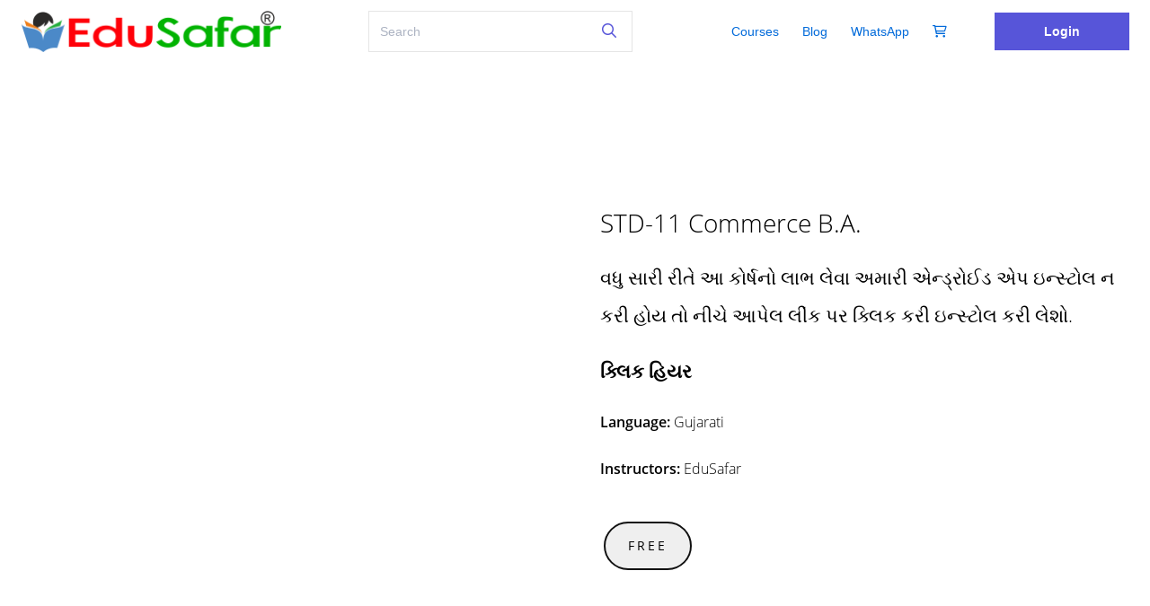

--- FILE ---
content_type: text/css
request_url: https://learn.edusafar.com/resources/pagebuilder2/assets/minimalist-blocks/content.css
body_size: 6275
content:
/*
    content.css
    - A simple css for basic formatting
    - Used to format the built-in snippets (content blocks) in ContentBuilder.js
    - You can adjust or customize this css according to your site design
    - Can be combined with popular css frameworks    
*/
@import url('//fonts.googleapis.com/css?family=Open+Sans:300,400,600,800'); /* default font */
@import url("../ionicons/css/ionicons.min.css"); /* Icon support */


/**********************************
    Adjustment for css frameworks
***********************************/


  /* Icon support */
  /**********************************
    Adjustment for css frameworks
***********************************/
  /* For UIKit */
  /* For Material Design Lite */
  /* Images' default margin */
  /**********************************
    Default Typography
***********************************/
  /**********************************
    Basic Elements
***********************************/
  /*ol, ul {line-height: inherit; font-weight: inherit;}
ul {
    list-style: initial;
    padding-left: 20px;
}
ul li {
    list-style: initial;
}
ol {padding-left: 20px;}
*/
  /**********************************
    Simple Grid 
    (if css framework not used)
***********************************/
  /**********************************
    Useful Classes
***********************************/
  /* If text wrapped with span-style during editing, don't apply the fix here (See line59) */
  /**********************************
    Title Styles
***********************************/
  /* Style 1 */
  /* Style 2 */
  /* Style 3 */
  /* Style 4 */
  /* Style 5 */
  /* Extra Title Styles */
  /**********************************
    Into Styles
***********************************/
  /**********************************
    Buttons Styles
***********************************/
  /* prevent overide */
  /* ghost1 default */
  /* ghost1 light-text */
  /* ghost1 dark-text */
  /* ghost2 default */
  /* ghost2 light-text */
  /* ghost2 dark-text */
  /* backward compatible */
/* } */
@font-face {
  font-family: 'Open Sans';
  font-style: normal;
  font-weight: 300;
  src: local('Open Sans Light'), local('OpenSans-Light'), url(https://fonts.gstatic.com/s/opensans/v17/mem5YaGs126MiZpBA-UN_r8OUuhs.ttf) format('truetype');
}
@font-face {
  font-family: 'Open Sans';
  font-style: normal;
  font-weight: 400;
  src: local('Open Sans Regular'), local('OpenSans-Regular'), url(https://fonts.gstatic.com/s/opensans/v17/mem8YaGs126MiZpBA-UFVZ0e.ttf) format('truetype');
}
@font-face {
  font-family: 'Open Sans';
  font-style: normal;
  font-weight: 600;
  src: local('Open Sans SemiBold'), local('OpenSans-SemiBold'), url(https://fonts.gstatic.com/s/opensans/v17/mem5YaGs126MiZpBA-UNirkOUuhs.ttf) format('truetype');
}
@font-face {
  font-family: 'Open Sans';
  font-style: normal;
  font-weight: 800;
  src: local('Open Sans ExtraBold'), local('OpenSans-ExtraBold'), url(https://fonts.gstatic.com/s/opensans/v17/mem5YaGs126MiZpBA-UN8rsOUuhs.ttf) format('truetype');
}
.is-wrapper .mdl-cell {
  margin-top: 0px;
  margin-bottom: 0px;
}
.is-wrapper .container img {
  margin: 1.4rem 0 1rem;
}
.is-wrapper {
	color: #000;
  margin: 0;
  font-family: "Open Sans", sans-serif;
  font-size: 100%;
  line-height: 2;
  font-weight: 300;
}
.is-wrapper p,
.is-wrapper td,
.is-wrapper li,
.is-wrapper label {
  font-size: 1.07rem;
  line-height: 2;
  font-weight: 300;
}
.is-wrapper h1,
.is-wrapper h2,
.is-wrapper h3,
.is-wrapper h4,
.is-wrapper h5,
.is-wrapper h6 {
  font-family: "Open Sans", sans-serif;
  font-weight: 300;
  letter-spacing: 0px;
  line-height: 1.4;
}
.is-wrapper h1 {
  font-size: 2.36rem;
  margin: 0.4rem 0;
}
.is-wrapper h2 {
  font-size: 2rem;
  margin: 0.6rem 0;
}
.is-wrapper h3 {
  font-size: 1.73rem;
  margin: 0.7rem 0;
}
.is-wrapper h4 {
  font-size: 1.6rem;
  margin: 0.8rem 0;
}
.is-wrapper h5 {
  font-size: 1.48rem;
  margin: 0.8rem 0;
}
.is-wrapper h6 {
  font-size: 1.3rem;
  margin: 0.8rem 0;
}
.is-wrapper p {
  margin: 1rem 0;
}
.is-wrapper .display {
  margin-bottom: 0.5rem;
}
.is-wrapper .display h1 {
  font-weight: 800;
  font-size: 3rem;
  line-height: 1.4;
  text-transform: uppercase;
}
.is-wrapper .display p {
  font-size: 1.3rem;
  font-style: italic;
}
@media all and (max-width: 1024px) {
  .is-wrapper h1 {
    font-size: 2rem;
  }
  .is-wrapper h2 {
    font-size: 1.73rem;
  }
  .is-wrapper h3 {
    font-size: 1.6rem;
  }
  .is-wrapper h4 {
    font-size: 1.48rem;
  }
  .is-wrapper h5 {
    font-size: 1.3rem;
    font-weight: bold;
  }
  .is-wrapper h6 {
    font-size: 1rem;
    font-weight: bold;
  }
  .is-wrapper .display h1 {
    font-size: 2.2rem;
  }
  .is-wrapper .display p {
    font-size: 1.1rem;
  }
}
.is-wrapper a,
.is-wrapper a:hover,
.is-wrapper a:active,
.is-wrapper a:visited,
.is-wrapper a:focus {
  color: #009E91;
}
.is-wrapper hr {
  background: none;
  background-color: transparent;
  border: none;
  border-top: rgba(0, 0, 0, 0.18) 1px solid;
  margin: 30px 0 25px;
  padding: 5px;
}
.is-wrapper img {
  max-width: 100%;
}
.is-wrapper figure {
  margin: 0;
}
.is-wrapper table td {
  padding: 12px;
}
.is-wrapper pre {
  font-family: courier;
  font-size: 1rem;
  white-space: pre-wrap;
  line-height: 1.4;
  padding: 15px;
  background: rgba(0, 0, 0, 0.03);
}
.is-wrapper blockquote {
  margin: 16px 40px;
}
.is-wrapper b,
.is-wrapper strong {
  font-weight: 600;
}
.is-wrapper sup {
  vertical-align: super;
}
.is-wrapper sub {
  vertical-align: sub;
}
.is-wrapper .container {
  margin: initial auto;
  max-width: 980px;
}
@media (min-width: 40rem) {
  .is-wrapper .column {
    float: left;
    padding-left: 1rem;
    /* beta3 */
    padding-right: 1rem;
    /* beta3 */
    -moz-box-sizing: border-box;
    -webkit-box-sizing: border-box;
    box-sizing: border-box;
  }
  .is-wrapper .column.full {
    width: 100%;
  }
  .is-wrapper .column.two-third {
    width: 66.7%;
  }
  .is-wrapper .column.two-fourth {
    width: 75%;
  }
  .is-wrapper .column.two-fifth {
    width: 80%;
  }
  .is-wrapper .column.two-sixth {
    width: 83.3%;
  }
  .is-wrapper .column.half {
    width: 50%;
  }
  .is-wrapper .column.third {
    width: 33.3%;
  }
  .is-wrapper .column.fourth {
    width: 25%;
  }
  .is-wrapper .column.fifth {
    width: 20%;
  }
  .is-wrapper .column.sixth {
    width: 16.6%;
  }
  .is-wrapper .column.flow-opposite {
    float: right;
  }
}
.is-wrapper .clearfix:before,
.is-wrapper .clearfix:after {
  content: " ";
  display: table;
}
.is-wrapper .clearfix:after {
  clear: both;
}
.is-wrapper .clearfix {
  *zoom: 1;
}
.is-wrapper .center {
  text-align: center;
}
.is-wrapper .right {
  text-align: right;
}
.is-wrapper .left {
  text-align: left;
}
.is-wrapper .padding-20 {
  padding: 20px;
}
.is-wrapper .padding-25 {
  padding: 25px;
}
.is-wrapper .padding-30 {
  padding: 30px;
}
.is-wrapper .padding-35 {
  padding: 35px;
}
.is-wrapper .padding-40 {
  padding: 40px;
}
@media all and (max-width: 540px) {
  .is-wrapper {
    /*.center {text-align:initial}
    .right {text-align:initial}
    .left {text-align:initial}*/
  }
  .is-wrapper .padding-20 {
    padding: 0;
  }
  .is-wrapper .padding-25 {
    padding: 0;
  }
  .is-wrapper .padding-30 {
    padding: 0;
  }
  .is-wrapper .padding-35 {
    padding: 0;
  }
  .is-wrapper .padding-40 {
    padding: 0;
  }
}
.is-wrapper .margin-0 {
  margin: 0 !important;
}
.is-wrapper .margin-20 {
  margin: 20px !important;
}
.is-wrapper .margin-25 {
  margin: 25px !important;
}
.is-wrapper .margin-30 {
  margin: 30px !important;
}
.is-wrapper .margin-35 {
  margin: 35px !important;
}
.is-wrapper .margin-40 {
  margin: 40px !important;
}
.is-wrapper .is-card {
  display: table;
  background-color: #fff;
}
.is-wrapper .is-card > * {
  display: table;
}
.is-wrapper .is-card-circle {
  width: 280px;
  height: 280px;
  border-radius: 500px;
  padding: 70px;
  margin: 0 auto;
}
@media all and (max-width: 540px) {
  .is-wrapper .is-card-circle {
    zoom: 0.7;
    -moz-transform: scale(0.7);
  }
}
.is-wrapper .is-card-content-centered {
  display: table-cell;
  vertical-align: middle;
  text-align: center;
}
.is-wrapper .max-390 {
  max-width: 390px;
  margin: 0 auto;
}
.is-wrapper .shadow-1 {
  /* card */
  -webkit-box-shadow: 0 1px 3px rgba(0, 0, 0, 0.12), 0 1px 2px rgba(0, 0, 0, 0.24);
  -moz-box-shadow: 0 1px 3px rgba(0, 0, 0, 0.12), 0 1px 2px rgba(0, 0, 0, 0.24);
  box-shadow: 0 1px 3px rgba(0, 0, 0, 0.12), 0 1px 2px rgba(0, 0, 0, 0.24);
}
.is-wrapper .shadow-2 {
  /* screenshot */
  -webkit-box-shadow: 0 30px 50px rgba(0, 0, 0, 0.15);
  -moz-box-shadow: 0 30px 50px rgba(0, 0, 0, 0.15);
  box-shadow: 0 30px 50px rgba(0, 0, 0, 0.15);
}
.is-wrapper .shadow-3 {
  /* highlight */
  -webkit-box-shadow: 0 0px 100px rgba(0, 0, 0, 0.2);
  -moz-box-shadow: 0 0px 100px rgba(0, 0, 0, 0.2);
  box-shadow: 0 0px 100px rgba(0, 0, 0, 0.2);
}
.is-wrapper img.circle {
  border-radius: 500px;
  margin-top: 0;
}
.is-wrapper img.bordered {
  border: #ccc 1px solid;
}
.is-wrapper .embed-responsive {
  position: relative;
  display: block;
  height: 0;
  padding: 0;
  overflow: hidden;
  margin-top: 1.4em;
  margin-bottom: 1em;
}
.is-wrapper .embed-responsive.embed-responsive-16by9 {
  padding-bottom: 56.25%;
}
.is-wrapper .embed-responsive.embed-responsive-4by3 {
  padding-bottom: 75%;
}
.is-wrapper .embed-responsive iframe {
  position: absolute;
  top: 0;
  bottom: 0;
  left: 0;
  width: 100%;
  height: 100%;
  border: 0;
}
.is-wrapper .list {
  position: relative;
  margin: 1.5em 0;
  box-shadow: none;
}
.is-wrapper .list > i {
  position: absolute;
  left: -3px;
  top: 7px;
  font-size: 1.7em;
  line-height: 1;
}
.is-wrapper .list > h2,
.is-wrapper .list > h3 {
  margin: 0 0 0 50px;
}
.is-wrapper .list > p {
  margin: 5px 0 0 50px;
}
.is-wrapper .quote {
  position: relative;
  margin: 1.5em 0;
}
.is-wrapper .quote > i {
  position: absolute;
  top: -10px;
  left: -7px;
  font-size: 2em;
}
.is-wrapper .quote > small {
  margin-left: 50px;
  opacity: 0.7;
  font-size: 1em;
}
.is-wrapper .quote > p {
  margin-left: 50px;
  font-size: 1.5em;
}
@media all and (max-width: 540px) {
  .is-wrapper .quote > i {
    left: -15px;
    font-size: 1.5em;
  }
  .is-wrapper .quote > small {
    margin-left: 20px;
    ont-size: 1em;
  }
  .is-wrapper .quote > p {
    margin-left: 20px;
    font-size: 1.2em;
  }
}
.is-wrapper .is-social {
  line-height: 1;
  margin-bottom: 1.5em;
}
.is-wrapper .is-social a > i {
  text-decoration: none;
  color: #333;
  font-size: 1.2em;
  margin: 0 15px;
  -webkit-transition: all 0.1s ease-in-out;
  transition: all 0.1s ease-in-out;
}
.is-wrapper .is-social a:first-child > i {
  margin: 0 15px 0 0;
}
.is-wrapper .is-social a:last-child > i {
  margin: 0 0 0 15px;
}
.is-wrapper .is-social a:hover > i {
  color: #08c9b9;
}
.is-wrapper .is-light-text .is-social a > i {
  color: #fff;
}
.is-wrapper .is-light-text .is-social a:hover > i {
  color: #fff;
}
.is-wrapper .is-dark-text .is-social a > i {
  color: #000;
}
.is-wrapper .is-dark-text .is-social a:hover > i {
  color: #000;
}
.is-wrapper .is-rounded-button-big a {
  display: inline-block;
  text-align: center;
  margin: 0 20px;
  border-radius: 500px;
  width: 110px;
  height: 110px;
  background-color: #aaa;
  overflow: hidden;
}
.is-wrapper .is-rounded-button-big a i {
  display: inline-block;
  width: 100%;
  height: 100%;
  vertical-align: middle;
  color: #ffffff;
  font-size: 40px;
  line-height: 110px;
}
.is-wrapper .is-rounded-button-big a:first-child {
  margin: 0 20px 0 0;
}
.is-wrapper .is-rounded-button-big a:last-child {
  margin: 0 0 0 20px;
}
.is-wrapper .is-rounded-button-medium a {
  display: inline-block;
  text-align: center;
  margin: 0 20px;
  border-radius: 500px;
  width: 70px;
  height: 70px;
  background-color: #aaa;
  overflow: hidden;
}
.is-wrapper .is-rounded-button-medium a i {
  display: inline-block;
  width: 100%;
  height: 100%;
  vertical-align: middle;
  color: #ffffff;
  font-size: 30px;
  line-height: 70px;
}
.is-wrapper .is-rounded-button-medium a:first-child {
  margin: 0 20px 0 0;
}
.is-wrapper .is-rounded-button-medium a:last-child {
  margin: 0 0 0 20px;
}
.is-wrapper .is-boxed-button-big {
  display: inline-block;
}
.is-wrapper .is-boxed-button-big a {
  display: table;
  float: left;
  text-align: center;
  margin: 0 30px 0 0;
  width: 110px;
  height: 110px;
  background-color: #aaa;
}
.is-wrapper .is-boxed-button-big a i {
  display: table-cell;
  width: 100%;
  height: 100%;
  vertical-align: middle;
  color: #ffffff;
  font-size: 40px;
}
.is-wrapper .is-boxed-button-big2 {
  display: inline-block;
}
.is-wrapper .is-boxed-button-big2 a {
  display: table;
  float: left;
  text-align: center;
  margin: 0 30px 0 0;
  width: 150px;
  height: 70px;
  background-color: #aaa;
}
.is-wrapper .is-boxed-button-big2 a i {
  display: table-cell;
  width: 100%;
  height: 100%;
  vertical-align: middle;
  color: #ffffff;
  font-size: 35px;
}
.is-wrapper .is-boxed-button-medium {
  display: inline-block;
}
.is-wrapper .is-boxed-button-medium a {
  display: table;
  float: left;
  text-align: center;
  margin: 0 30px 0 0;
  width: 70px;
  height: 70px;
  background-color: #aaa;
}
.is-wrapper .is-boxed-button-medium a i {
  display: table-cell;
  width: 100%;
  height: 100%;
  vertical-align: middle;
  color: #ffffff;
  font-size: 30px;
}
.is-wrapper .is-boxed-button-medium2 {
  display: inline-block;
}
.is-wrapper .is-boxed-button-medium2 a {
  display: table;
  float: left;
  text-align: center;
  margin: 0 30px 0 0;
  width: 100px;
  height: 50px;
  background-color: #aaa;
}
.is-wrapper .is-boxed-button-medium2 a i {
  display: table-cell;
  width: 100%;
  height: 100%;
  vertical-align: middle;
  color: #ffffff;
  font-size: 25px;
}
.is-wrapper .is-boxed-button-small {
  display: inline-block;
}
.is-wrapper .is-boxed-button-small a {
  display: table;
  float: left;
  text-align: center;
  margin: 0 20px 0 0;
  width: 50px;
  height: 50px;
  background-color: #aaa;
}
.is-wrapper .is-boxed-button-small a i {
  display: table-cell;
  width: 100%;
  height: 100%;
  vertical-align: middle;
  color: #ffffff;
  font-size: 20px;
}
.is-wrapper .height-20 {
  height: 20px;
}
.is-wrapper .height-40 {
  height: 40px;
}
.is-wrapper .height-60 {
  height: 60px;
}
.is-wrapper .height-80 {
  height: 80px;
}
.is-wrapper .height-100 {
  height: 100px;
}
.is-wrapper .height-120 {
  height: 120px;
}
.is-wrapper .height-140 {
  height: 140px;
}
.is-wrapper .height-160 {
  height: 160px;
}
.is-wrapper .height-180 {
  height: 180px;
}
.is-wrapper .height-200 {
  height: 200px;
}
.is-wrapper .height-220 {
  height: 220px;
}
.is-wrapper .height-240 {
  height: 240px;
}
.is-wrapper .height-260 {
  height: 260px;
}
.is-wrapper .height-280 {
  height: 280px;
}
.is-wrapper .height-300 {
  height: 300px;
}
@media (max-width: 640px) {
  .is-wrapper .height-20 {
    height: 20px;
  }
  .is-wrapper .height-40 {
    height: 30px;
  }
  .is-wrapper .height-60 {
    height: 40px;
  }
  .is-wrapper .height-80 {
    height: 45px;
  }
  .is-wrapper .height-100 {
    height: 50px;
  }
  .is-wrapper .height-120 {
    height: 55px;
  }
  .is-wrapper .height-140 {
    height: 60px;
  }
  .is-wrapper .height-160 {
    height: 65px;
  }
  .is-wrapper .height-180 {
    height: 70px;
  }
  .is-wrapper .height-200 {
    height: 75px;
  }
  .is-wrapper .height-220 {
    height: 80px;
  }
  .is-wrapper .height-240 {
    height: 85px;
  }
  .is-wrapper .height-260 {
    height: 90px;
  }
  .is-wrapper .height-280 {
    height: 95px;
  }
  .is-wrapper .height-300 {
    height: 100px;
  }
}
.is-wrapper .size-12 {
  font-size: 12px !important;
}
.is-wrapper .size-14 {
  font-size: 14px !important;
}
.is-wrapper .size-16 {
  font-size: 16px !important;
}
.is-wrapper .size-18 {
  font-size: 18px !important;
}
.is-wrapper .size-21 {
  font-size: 21px !important;
}
.is-wrapper .size-24 {
  font-size: 24px !important;
}
.is-wrapper .size-28 {
  font-size: 28px !important;
}
.is-wrapper .size-32 {
  font-size: 32px !important;
}
.is-wrapper .size-35 {
  font-size: 35px !important;
}
.is-wrapper .size-38 {
  font-size: 36px !important;
}
.is-wrapper .size-42 {
  font-size: 42px !important;
}
.is-wrapper .size-46 {
  font-size: 46px !important;
}
.is-wrapper .size-48 {
  font-size: 48px !important;
}
.is-wrapper .size-50 {
  font-size: 50px !important;
}
.is-wrapper .size-54 {
  font-size: 54px !important;
}
.is-wrapper .size-60 {
  font-size: 60px !important;
}
.is-wrapper .size-64 {
  font-size: 64px !important;
}
.is-wrapper .size-68 {
  font-size: 68px !important;
}
.is-wrapper .size-72 {
  font-size: 72px !important;
}
.is-wrapper .size-76 {
  font-size: 76px !important;
}
.is-wrapper .size-80 {
  font-size: 80px !important;
}
.is-wrapper .size-84 {
  font-size: 84px !important;
}
.is-wrapper .size-88 {
  font-size: 88px !important;
}
.is-wrapper .size-92 {
  font-size: 92px !important;
}
.is-wrapper .size-96 {
  font-size: 96px !important;
}
.is-wrapper .size-100 {
  font-size: 100px !important;
}
.is-wrapper .size-104 {
  font-size: 104px !important;
}
.is-wrapper .size-108 {
  font-size: 108px !important;
}
.is-wrapper .size-112 {
  font-size: 112px !important;
}
.is-wrapper .size-116 {
  font-size: 116px !important;
}
.is-wrapper .size-120 {
  font-size: 120px !important;
}
.is-wrapper .size-124 {
  font-size: 124px !important;
}
.is-wrapper .size-128 {
  font-size: 128px !important;
}
.is-wrapper .size-132 {
  font-size: 132px !important;
}
.is-wrapper .size-136 {
  font-size: 136px !important;
}
.is-wrapper .size-140 {
  font-size: 140px !important;
}
.is-wrapper .size-144 {
  font-size: 144px !important;
}
.is-wrapper .size-148 {
  font-size: 148px !important;
}
.is-wrapper .size-152 {
  font-size: 152px !important;
}
.is-wrapper .size-156 {
  font-size: 156px !important;
}
.is-wrapper .size-160 {
  font-size: 160px !important;
}
.is-wrapper .size-164 {
  font-size: 164px !important;
}
.is-wrapper .size-168 {
  font-size: 168px !important;
}
.is-wrapper .size-172 {
  font-size: 172px !important;
}
.is-wrapper .size-176 {
  font-size: 176px !important;
}
.is-wrapper .size-180 {
  font-size: 180px !important;
}
.is-wrapper .size-184 {
  font-size: 184px !important;
}
.is-wrapper .size-188 {
  font-size: 188px !important;
}
.is-wrapper .size-192 {
  font-size: 192px !important;
}
.is-wrapper .size-196 {
  font-size: 196px !important;
}
.is-wrapper .size-200 {
  font-size: 200px !important;
}
.is-wrapper .size-204 {
  font-size: 204px !important;
}
.is-wrapper .size-208 {
  font-size: 208px !important;
}
.is-wrapper .size-212 {
  font-size: 212px !important;
}
.is-wrapper .size-216 {
  font-size: 216px !important;
}
.is-wrapper .size-220 {
  font-size: 220px !important;
}
@media all and (max-width: 1024px) {
  .is-wrapper .size-12 {
    font-size: 12px !important;
  }
  .is-wrapper .size-14 {
    font-size: 14px !important;
  }
  .is-wrapper .size-16 {
    font-size: 16px !important;
  }
  .is-wrapper .size-18 {
    font-size: 18px !important;
  }
  .is-wrapper .size-21 {
    font-size: 21px !important;
  }
  .is-wrapper .size-24 {
    font-size: 24px !important;
  }
  .is-wrapper .size-28 {
    font-size: 28px !important;
  }
  .is-wrapper .size-32 {
    font-size: 32px !important;
  }
  .is-wrapper .size-35 {
    font-size: 35px !important;
  }
  .is-wrapper .size-38 {
    font-size: 36px !important;
  }
  .is-wrapper .size-42 {
    font-size: 42px !important;
  }
  .is-wrapper .size-46 {
    font-size: 46px !important;
  }
  .is-wrapper .size-48 {
    font-size: 48px !important;
  }
  .is-wrapper .size-50 {
    font-size: 50px !important;
  }
  .is-wrapper .size-54 {
    font-size: 54px !important;
  }
  .is-wrapper .size-60 {
    font-size: 60px !important;
  }
  .is-wrapper .size-64 {
    font-size: 64px !important;
  }
  .is-wrapper .size-68 {
    font-size: 68px !important;
  }
  .is-wrapper .size-72 {
    font-size: 72px !important;
  }
  .is-wrapper .size-76 {
    font-size: 73px !important;
  }
  .is-wrapper .size-80 {
    font-size: 74px !important;
  }
  .is-wrapper .size-84 {
    font-size: 75px !important;
  }
  .is-wrapper .size-88 {
    font-size: 76px !important;
  }
  .is-wrapper .size-92 {
    font-size: 77px !important;
  }
  .is-wrapper .size-96 {
    font-size: 78px !important;
  }
  .is-wrapper .size-100 {
    font-size: 79px !important;
  }
  .is-wrapper .size-104 {
    font-size: 80px !important;
  }
  .is-wrapper .size-108 {
    font-size: 81px !important;
  }
  .is-wrapper .size-112 {
    font-size: 82px !important;
  }
  .is-wrapper .size-116 {
    font-size: 84px !important;
  }
  .is-wrapper .size-120 {
    font-size: 85px !important;
  }
  .is-wrapper .size-124 {
    font-size: 86px !important;
  }
  .is-wrapper .size-128 {
    font-size: 87px !important;
  }
  .is-wrapper .size-132 {
    font-size: 88px !important;
  }
  .is-wrapper .size-136 {
    font-size: 89px !important;
  }
  .is-wrapper .size-140 {
    font-size: 90px !important;
  }
  .is-wrapper .size-144 {
    font-size: 91px !important;
  }
  .is-wrapper .size-148 {
    font-size: 92px !important;
  }
  .is-wrapper .size-152 {
    font-size: 93px !important;
  }
  .is-wrapper .size-156 {
    font-size: 94px !important;
  }
  .is-wrapper .size-160 {
    font-size: 95px !important;
  }
  .is-wrapper .size-164 {
    font-size: 96px !important;
  }
  .is-wrapper .size-168 {
    font-size: 97px !important;
  }
  .is-wrapper .size-172 {
    font-size: 98px !important;
  }
  .is-wrapper .size-176 {
    font-size: 99px !important;
  }
  .is-wrapper .size-180 {
    font-size: 100px !important;
  }
  .is-wrapper .size-184 {
    font-size: 111px !important;
  }
  .is-wrapper .size-188 {
    font-size: 112px !important;
  }
  .is-wrapper .size-192 {
    font-size: 113px !important;
  }
  .is-wrapper .size-196 {
    font-size: 114px !important;
  }
  .is-wrapper .size-200 {
    font-size: 115px !important;
  }
  .is-wrapper .size-204 {
    font-size: 116px !important;
  }
  .is-wrapper .size-208 {
    font-size: 117px !important;
  }
  .is-wrapper .size-212 {
    font-size: 118px !important;
  }
  .is-wrapper .size-216 {
    font-size: 119px !important;
  }
  .is-wrapper .size-220 {
    font-size: 120px !important;
  }
}
@media all and (max-width: 640px) {
  .is-wrapper .size-12 {
    font-size: 12px !important;
  }
  .is-wrapper .size-14 {
    font-size: 14px !important;
  }
  .is-wrapper .size-16 {
    font-size: 16px !important;
  }
  .is-wrapper .size-18 {
    font-size: 18px !important;
  }
  .is-wrapper .size-21 {
    font-size: 21px !important;
  }
  .is-wrapper .size-24 {
    font-size: 22px !important;
  }
  .is-wrapper .size-28 {
    font-size: 24px !important;
  }
  .is-wrapper .size-32 {
    font-size: 26px !important;
  }
  .is-wrapper .size-35 {
    font-size: 28px !important;
  }
  .is-wrapper .size-38 {
    font-size: 30px !important;
  }
  .is-wrapper .size-42 {
    font-size: 32px !important;
  }
  .is-wrapper .size-46 {
    font-size: 34px !important;
  }
  .is-wrapper .size-48 {
    font-size: 36px !important;
  }
  .is-wrapper .size-50 {
    font-size: 36px !important;
  }
  .is-wrapper .size-54 {
    font-size: 36px !important;
  }
  .is-wrapper .size-60 {
    font-size: 36px !important;
  }
  .is-wrapper .size-64 {
    font-size: 36px !important;
  }
  .is-wrapper .size-68 {
    font-size: 36px !important;
  }
  .is-wrapper .size-72 {
    font-size: 36px !important;
  }
  .is-wrapper .size-76 {
    font-size: 36px !important;
  }
  .is-wrapper .size-80 {
    font-size: 36px !important;
  }
  .is-wrapper .size-84 {
    font-size: 36px !important;
  }
  .is-wrapper .size-88 {
    font-size: 36px !important;
  }
  .is-wrapper .size-92 {
    font-size: 36px !important;
  }
  .is-wrapper .size-96 {
    font-size: 36px !important;
  }
  .is-wrapper .size-100 {
    font-size: 36px !important;
  }
  .is-wrapper .size-104 {
    font-size: 36px !important;
  }
  .is-wrapper .size-108 {
    font-size: 36px !important;
  }
  .is-wrapper .size-112 {
    font-size: 36px !important;
  }
  .is-wrapper .size-116 {
    font-size: 36px !important;
  }
  .is-wrapper .size-120 {
    font-size: 36px !important;
  }
  .is-wrapper .size-124 {
    font-size: 36px !important;
  }
  .is-wrapper .size-128 {
    font-size: 36px !important;
  }
  .is-wrapper .size-132 {
    font-size: 36px !important;
  }
  .is-wrapper .size-136 {
    font-size: 36px !important;
  }
  .is-wrapper .size-140 {
    font-size: 36px !important;
  }
  .is-wrapper .size-144 {
    font-size: 36px !important;
  }
  .is-wrapper .size-148 {
    font-size: 36px !important;
  }
  .is-wrapper .size-152 {
    font-size: 36px !important;
  }
  .is-wrapper .size-156 {
    font-size: 36px !important;
  }
  .is-wrapper .size-160 {
    font-size: 36px !important;
  }
  .is-wrapper .size-164 {
    font-size: 36px !important;
  }
  .is-wrapper .size-168 {
    font-size: 36px !important;
  }
  .is-wrapper .size-172 {
    font-size: 36px !important;
  }
  .is-wrapper .size-176 {
    font-size: 36px !important;
  }
  .is-wrapper .size-180 {
    font-size: 36px !important;
  }
  .is-wrapper .size-184 {
    font-size: 36px !important;
  }
  .is-wrapper .size-188 {
    font-size: 36px !important;
  }
  .is-wrapper .size-192 {
    font-size: 36px !important;
  }
  .is-wrapper .size-196 {
    font-size: 36px !important;
  }
  .is-wrapper .size-200 {
    font-size: 36px !important;
  }
  .is-wrapper .size-204 {
    font-size: 36px !important;
  }
  .is-wrapper .size-208 {
    font-size: 36px !important;
  }
  .is-wrapper .size-212 {
    font-size: 36px !important;
  }
  .is-wrapper .size-216 {
    font-size: 36px !important;
  }
  .is-wrapper .size-220 {
    font-size: 36px !important;
  }
}
.is-wrapper .size-12 span {
  font-size: 12px !important;
}
.is-wrapper .size-14 span {
  font-size: 14px !important;
}
.is-wrapper .size-16 span {
  font-size: 16px !important;
}
.is-wrapper .size-18 span {
  font-size: 18px !important;
}
.is-wrapper .size-21 span {
  font-size: 21px !important;
}
.is-wrapper .size-24 span {
  font-size: 24px !important;
}
.is-wrapper .size-28 span {
  font-size: 28px !important;
}
.is-wrapper .size-32 span {
  font-size: 32px !important;
}
.is-wrapper .size-35 span {
  font-size: 35px !important;
}
.is-wrapper .size-38 span {
  font-size: 36px !important;
}
.is-wrapper .size-42 span {
  font-size: 42px !important;
}
.is-wrapper .size-46 span {
  font-size: 46px !important;
}
.is-wrapper .size-48 span {
  font-size: 48px !important;
}
.is-wrapper .size-50 span {
  font-size: 50px !important;
}
.is-wrapper .size-54 span {
  font-size: 54px !important;
}
.is-wrapper .size-60 span {
  font-size: 60px !important;
}
.is-wrapper .size-64 span {
  font-size: 64px !important;
}
.is-wrapper .size-68 span {
  font-size: 68px !important;
}
.is-wrapper .size-72 span {
  font-size: 72px !important;
}
.is-wrapper .size-76 span {
  font-size: 76px !important;
}
.is-wrapper .size-80 span {
  font-size: 80px !important;
}
.is-wrapper .size-84 span {
  font-size: 84px !important;
}
.is-wrapper .size-88 span {
  font-size: 88px !important;
}
.is-wrapper .size-92 span {
  font-size: 92px !important;
}
.is-wrapper .size-96 span {
  font-size: 96px !important;
}
.is-wrapper .size-100 span {
  font-size: 100px !important;
}
.is-wrapper .size-104 span {
  font-size: 104px !important;
}
.is-wrapper .size-108 span {
  font-size: 108px !important;
}
.is-wrapper .size-112 span {
  font-size: 112px !important;
}
.is-wrapper .size-116 span {
  font-size: 116px !important;
}
.is-wrapper .size-120 span {
  font-size: 120px !important;
}
.is-wrapper .size-124 span {
  font-size: 124px !important;
}
.is-wrapper .size-128 span {
  font-size: 128px !important;
}
.is-wrapper .size-132 span {
  font-size: 132px !important;
}
.is-wrapper .size-136 span {
  font-size: 136px !important;
}
.is-wrapper .size-140 span {
  font-size: 140px !important;
}
.is-wrapper .size-144 span {
  font-size: 144px !important;
}
.is-wrapper .size-148 span {
  font-size: 148px !important;
}
.is-wrapper .size-152 span {
  font-size: 152px !important;
}
.is-wrapper .size-156 span {
  font-size: 156px !important;
}
.is-wrapper .size-160 span {
  font-size: 160px !important;
}
.is-wrapper .size-164 span {
  font-size: 164px !important;
}
.is-wrapper .size-168 span {
  font-size: 168px !important;
}
.is-wrapper .size-172 span {
  font-size: 172px !important;
}
.is-wrapper .size-176 span {
  font-size: 176px !important;
}
.is-wrapper .size-180 span {
  font-size: 180px !important;
}
.is-wrapper .size-184 span {
  font-size: 184px !important;
}
.is-wrapper .size-188 span {
  font-size: 188px !important;
}
.is-wrapper .size-192 span {
  font-size: 192px !important;
}
.is-wrapper .size-196 span {
  font-size: 196px !important;
}
.is-wrapper .size-200 span {
  font-size: 200px !important;
}
.is-wrapper .size-204 span {
  font-size: 204px !important;
}
.is-wrapper .size-208 span {
  font-size: 208px !important;
}
.is-wrapper .size-212 span {
  font-size: 212px !important;
}
.is-wrapper .size-216 span {
  font-size: 216px !important;
}
.is-wrapper .size-220 span {
  font-size: 220px !important;
}
@media all and (max-width: 1024px) {
  .is-wrapper .size-12 span {
    font-size: 12px !important;
  }
  .is-wrapper .size-14 span {
    font-size: 14px !important;
  }
  .is-wrapper .size-16 span {
    font-size: 16px !important;
  }
  .is-wrapper .size-18 span {
    font-size: 18px !important;
  }
  .is-wrapper .size-21 span {
    font-size: 21px !important;
  }
  .is-wrapper .size-24 span {
    font-size: 24px !important;
  }
  .is-wrapper .size-28 span {
    font-size: 28px !important;
  }
  .is-wrapper .size-32 span {
    font-size: 32px !important;
  }
  .is-wrapper .size-35 span {
    font-size: 35px !important;
  }
  .is-wrapper .size-38 span {
    font-size: 36px !important;
  }
  .is-wrapper .size-42 span {
    font-size: 42px !important;
  }
  .is-wrapper .size-46 span {
    font-size: 46px !important;
  }
  .is-wrapper .size-48 span {
    font-size: 48px !important;
  }
  .is-wrapper .size-50 span {
    font-size: 50px !important;
  }
  .is-wrapper .size-54 span {
    font-size: 54px !important;
  }
  .is-wrapper .size-60 span {
    font-size: 60px !important;
  }
  .is-wrapper .size-64 span {
    font-size: 64px !important;
  }
  .is-wrapper .size-68 span {
    font-size: 68px !important;
  }
  .is-wrapper .size-72 span {
    font-size: 72px !important;
  }
  .is-wrapper .size-76 span {
    font-size: 73px !important;
  }
  .is-wrapper .size-80 span {
    font-size: 74px !important;
  }
  .is-wrapper .size-84 span {
    font-size: 75px !important;
  }
  .is-wrapper .size-88 span {
    font-size: 76px !important;
  }
  .is-wrapper .size-92 span {
    font-size: 77px !important;
  }
  .is-wrapper .size-96 span {
    font-size: 78px !important;
  }
  .is-wrapper .size-100 span {
    font-size: 79px !important;
  }
  .is-wrapper .size-104 span {
    font-size: 80px !important;
  }
  .is-wrapper .size-108 span {
    font-size: 81px !important;
  }
  .is-wrapper .size-112 span {
    font-size: 82px !important;
  }
  .is-wrapper .size-116 span {
    font-size: 84px !important;
  }
  .is-wrapper .size-120 span {
    font-size: 85px !important;
  }
  .is-wrapper .size-124 span {
    font-size: 86px !important;
  }
  .is-wrapper .size-128 span {
    font-size: 87px !important;
  }
  .is-wrapper .size-132 span {
    font-size: 88px !important;
  }
  .is-wrapper .size-136 span {
    font-size: 89px !important;
  }
  .is-wrapper .size-140 span {
    font-size: 90px !important;
  }
  .is-wrapper .size-144 span {
    font-size: 91px !important;
  }
  .is-wrapper .size-148 span {
    font-size: 92px !important;
  }
  .is-wrapper .size-152 span {
    font-size: 93px !important;
  }
  .is-wrapper .size-156 span {
    font-size: 94px !important;
  }
  .is-wrapper .size-160 span {
    font-size: 95px !important;
  }
  .is-wrapper .size-164 span {
    font-size: 96px !important;
  }
  .is-wrapper .size-168 span {
    font-size: 97px !important;
  }
  .is-wrapper .size-172 span {
    font-size: 98px !important;
  }
  .is-wrapper .size-176 span {
    font-size: 99px !important;
  }
  .is-wrapper .size-180 span {
    font-size: 100px !important;
  }
  .is-wrapper .size-184 span {
    font-size: 111px !important;
  }
  .is-wrapper .size-188 span {
    font-size: 112px !important;
  }
  .is-wrapper .size-192 span {
    font-size: 113px !important;
  }
  .is-wrapper .size-196 span {
    font-size: 114px !important;
  }
  .is-wrapper .size-200 span {
    font-size: 115px !important;
  }
  .is-wrapper .size-204 span {
    font-size: 116px !important;
  }
  .is-wrapper .size-208 span {
    font-size: 117px !important;
  }
  .is-wrapper .size-212 span {
    font-size: 118px !important;
  }
  .is-wrapper .size-216 span {
    font-size: 119px !important;
  }
  .is-wrapper .size-220 span {
    font-size: 120px !important;
  }
}
@media all and (max-width: 640px) {
  .is-wrapper .size-12 span {
    font-size: 12px !important;
  }
  .is-wrapper .size-14 span {
    font-size: 14px !important;
  }
  .is-wrapper .size-16 span {
    font-size: 16px !important;
  }
  .is-wrapper .size-18 span {
    font-size: 18px !important;
  }
  .is-wrapper .size-21 span {
    font-size: 21px !important;
  }
  .is-wrapper .size-24 span {
    font-size: 22px !important;
  }
  .is-wrapper .size-28 span {
    font-size: 24px !important;
  }
  .is-wrapper .size-32 span {
    font-size: 26px !important;
  }
  .is-wrapper .size-35 span {
    font-size: 28px !important;
  }
  .is-wrapper .size-38 span {
    font-size: 30px !important;
  }
  .is-wrapper .size-42 span {
    font-size: 32px !important;
  }
  .is-wrapper .size-46 span {
    font-size: 34px !important;
  }
  .is-wrapper .size-48 span {
    font-size: 36px !important;
  }
  .is-wrapper .size-50 span {
    font-size: 36px !important;
  }
  .is-wrapper .size-54 span {
    font-size: 36px !important;
  }
  .is-wrapper .size-60 span {
    font-size: 36px !important;
  }
  .is-wrapper .size-64 span {
    font-size: 36px !important;
  }
  .is-wrapper .size-68 span {
    font-size: 36px !important;
  }
  .is-wrapper .size-72 span {
    font-size: 36px !important;
  }
  .is-wrapper .size-76 span {
    font-size: 36px !important;
  }
  .is-wrapper .size-80 span {
    font-size: 36px !important;
  }
  .is-wrapper .size-84 span {
    font-size: 36px !important;
  }
  .is-wrapper .size-88 span {
    font-size: 36px !important;
  }
  .is-wrapper .size-92 span {
    font-size: 36px !important;
  }
  .is-wrapper .size-96 span {
    font-size: 36px !important;
  }
  .is-wrapper .size-100 span {
    font-size: 36px !important;
  }
  .is-wrapper .size-104 span {
    font-size: 36px !important;
  }
  .is-wrapper .size-108 span {
    font-size: 36px !important;
  }
  .is-wrapper .size-112 span {
    font-size: 36px !important;
  }
  .is-wrapper .size-116 span {
    font-size: 36px !important;
  }
  .is-wrapper .size-120 span {
    font-size: 36px !important;
  }
  .is-wrapper .size-124 span {
    font-size: 36px !important;
  }
  .is-wrapper .size-128 span {
    font-size: 36px !important;
  }
  .is-wrapper .size-132 span {
    font-size: 36px !important;
  }
  .is-wrapper .size-136 span {
    font-size: 36px !important;
  }
  .is-wrapper .size-140 span {
    font-size: 36px !important;
  }
  .is-wrapper .size-144 span {
    font-size: 36px !important;
  }
  .is-wrapper .size-148 span {
    font-size: 36px !important;
  }
  .is-wrapper .size-152 span {
    font-size: 36px !important;
  }
  .is-wrapper .size-156 span {
    font-size: 36px !important;
  }
  .is-wrapper .size-160 span {
    font-size: 36px !important;
  }
  .is-wrapper .size-164 span {
    font-size: 36px !important;
  }
  .is-wrapper .size-168 span {
    font-size: 36px !important;
  }
  .is-wrapper .size-172 span {
    font-size: 36px !important;
  }
  .is-wrapper .size-176 span {
    font-size: 36px !important;
  }
  .is-wrapper .size-180 span {
    font-size: 36px !important;
  }
  .is-wrapper .size-184 span {
    font-size: 36px !important;
  }
  .is-wrapper .size-188 span {
    font-size: 36px !important;
  }
  .is-wrapper .size-192 span {
    font-size: 36px !important;
  }
  .is-wrapper .size-196 span {
    font-size: 36px !important;
  }
  .is-wrapper .size-200 span {
    font-size: 36px !important;
  }
  .is-wrapper .size-204 span {
    font-size: 36px !important;
  }
  .is-wrapper .size-208 span {
    font-size: 36px !important;
  }
  .is-wrapper .size-212 span {
    font-size: 36px !important;
  }
  .is-wrapper .size-216 span {
    font-size: 36px !important;
  }
  .is-wrapper .size-220 span {
    font-size: 36px !important;
  }
}
@media all and (max-width: 1024px) {
  .is-wrapper .margin-left-1024-reset {
    margin-left: 0px !important;
  }
  .is-wrapper .margin-right-1024-reset {
    margin-right: 0px !important;
  }
}
.is-wrapper .letter-spacing-25 {
  letter-spacing: 25px !important;
}
.is-wrapper .letter-spacing-24 {
  letter-spacing: 24px !important;
}
.is-wrapper .letter-spacing-23 {
  letter-spacing: 23px !important;
}
.is-wrapper .letter-spacing-22 {
  letter-spacing: 22px !important;
}
.is-wrapper .letter-spacing-21 {
  letter-spacing: 21px !important;
}
.is-wrapper .letter-spacing-20 {
  letter-spacing: 20px !important;
}
.is-wrapper .letter-spacing-19 {
  letter-spacing: 19px !important;
}
.is-wrapper .letter-spacing-18 {
  letter-spacing: 18px !important;
}
.is-wrapper .letter-spacing-17 {
  letter-spacing: 17px !important;
}
.is-wrapper .letter-spacing-16 {
  letter-spacing: 16px !important;
}
.is-wrapper .letter-spacing-15 {
  letter-spacing: 15px !important;
}
.is-wrapper .letter-spacing-14 {
  letter-spacing: 14px !important;
}
.is-wrapper .letter-spacing-13 {
  letter-spacing: 13px !important;
}
.is-wrapper .letter-spacing-12 {
  letter-spacing: 12px !important;
}
.is-wrapper .letter-spacing-11 {
  letter-spacing: 11px !important;
}
.is-wrapper .letter-spacing-10 {
  letter-spacing: 10px !important;
}
.is-wrapper .letter-spacing-9 {
  letter-spacing: 9px !important;
}
.is-wrapper .letter-spacing-8 {
  letter-spacing: 8px !important;
}
.is-wrapper .letter-spacing-7 {
  letter-spacing: 7px !important;
}
.is-wrapper .letter-spacing-6 {
  letter-spacing: 6px !important;
}
.is-wrapper .letter-spacing-5 {
  letter-spacing: 5px !important;
}
.is-wrapper .letter-spacing-4 {
  letter-spacing: 4px !important;
}
.is-wrapper .letter-spacing-3 {
  letter-spacing: 3px !important;
}
.is-wrapper .letter-spacing-2 {
  letter-spacing: 2px !important;
}
.is-wrapper .letter-spacing-1 {
  letter-spacing: 1px !important;
}
@media all and (max-width: 1024px) {
  .is-wrapper .letter-spacing-25 {
    letter-spacing: 5px !important;
  }
  .is-wrapper .letter-spacing-24 {
    letter-spacing: 5px !important;
  }
  .is-wrapper .letter-spacing-23 {
    letter-spacing: 5px !important;
  }
  .is-wrapper .letter-spacing-22 {
    letter-spacing: 5px !important;
  }
  .is-wrapper .letter-spacing-21 {
    letter-spacing: 5px !important;
  }
  .is-wrapper .letter-spacing-20 {
    letter-spacing: 5px !important;
  }
  .is-wrapper .letter-spacing-19 {
    letter-spacing: 5px !important;
  }
  .is-wrapper .letter-spacing-18 {
    letter-spacing: 5px !important;
  }
  .is-wrapper .letter-spacing-17 {
    letter-spacing: 5px !important;
  }
  .is-wrapper .letter-spacing-16 {
    letter-spacing: 5px !important;
  }
  .is-wrapper .letter-spacing-15 {
    letter-spacing: 5px !important;
  }
  .is-wrapper .letter-spacing-14 {
    letter-spacing: 5px !important;
  }
  .is-wrapper .letter-spacing-13 {
    letter-spacing: 5px !important;
  }
  .is-wrapper .letter-spacing-12 {
    letter-spacing: 5px !important;
  }
  .is-wrapper .letter-spacing-11 {
    letter-spacing: 5px !important;
  }
  .is-wrapper .letter-spacing-10 {
    letter-spacing: 5px !important;
  }
  .is-wrapper .letter-spacing-9 {
    letter-spacing: 5px !important;
  }
  .is-wrapper .letter-spacing-8 {
    letter-spacing: 4px !important;
  }
  .is-wrapper .letter-spacing-7 {
    letter-spacing: 4px !important;
  }
  .is-wrapper .letter-spacing-6 {
    letter-spacing: 3px !important;
  }
  .is-wrapper .letter-spacing-5 {
    letter-spacing: 3px !important;
  }
}
.is-wrapper .is-light-text * {
  color: #fff;
}
.is-wrapper .is-dark-text * {
  color: #000;
}
.is-wrapper .is-title1-96 {
  margin-top: 20px;
  margin-bottom: 20px;
}
.is-wrapper .is-title1-80 {
  margin-top: 15px;
  margin-bottom: 15px;
}
.is-wrapper .is-title1-64 {
  margin-top: 15px;
  margin-bottom: 15px;
}
.is-wrapper .is-title1-48 {
  margin-top: 15px;
  margin-bottom: 15px;
}
.is-wrapper .is-title1-32 {
  margin-top: 15px;
  margin-bottom: 15px;
}
.is-wrapper .is-title2-96 {
  margin-top: 25px;
  margin-bottom: 20px;
}
.is-wrapper .is-title2-80 {
  margin-top: 20px;
  margin-bottom: 15px;
}
.is-wrapper .is-title2-64 {
  margin-top: 20px;
  margin-bottom: 15px;
}
.is-wrapper .is-title2-48 {
  margin-top: 15px;
  margin-bottom: 15px;
}
.is-wrapper .is-title2-32 {
  margin-top: 10px;
  margin-bottom: 15px;
}
.is-wrapper .is-title3-96 {
  margin-top: 30px;
  margin-bottom: 35px;
  padding: 20px 0;
  border-top: #000 2px solid;
  border-bottom: #000 2px solid;
}
.is-wrapper .is-title3-80 {
  margin-top: 25px;
  margin-bottom: 33px;
  padding: 20px 0;
  border-top: #000 2px solid;
  border-bottom: #000 2px solid;
}
.is-wrapper .is-title3-64 {
  margin-top: 20px;
  margin-bottom: 30px;
  padding: 18px 0;
  border-top: #000 2px solid;
  border-bottom: #000 2px solid;
}
.is-wrapper .is-title3-48 {
  margin-top: 20px;
  margin-bottom: 25px;
  padding: 18px 0;
  border-top: #000 2px solid;
  border-bottom: #000 2px solid;
}
.is-wrapper .is-title3-32 {
  margin-top: 20px;
  margin-bottom: 20px;
  padding: 15px 0;
  border-top: #000 2px solid;
  border-bottom: #000 2px solid;
}
.is-wrapper .is-light-text .is-title3-96 {
  border-top: #fff 2px solid;
  border-bottom: #fff 2px solid;
}
.is-wrapper .is-light-text .is-title3-80 {
  border-top: #fff 2px solid;
  border-bottom: #fff 2px solid;
}
.is-wrapper .is-light-text .is-title3-64 {
  border-top: #fff 2px solid;
  border-bottom: #fff 2px solid;
}
.is-wrapper .is-light-text .is-title3-48 {
  border-top: #fff 2px solid;
  border-bottom: #fff 2px solid;
}
.is-wrapper .is-light-text .is-title3-32 {
  border-top: #fff 2px solid;
  border-bottom: #fff 2px solid;
}
.is-wrapper .is-dark-text .is-title3-96 {
  border-top: #000 2px solid;
  border-bottom: #000 2px solid;
}
.is-wrapper .is-dark-text .is-title3-80 {
  border-top: #000 2px solid;
  border-bottom: #000 2px solid;
}
.is-wrapper .is-dark-text .is-title3-64 {
  border-top: #000 2px solid;
  border-bottom: #000 2px solid;
}
.is-wrapper .is-dark-text .is-title3-48 {
  border-top: #000 2px solid;
  border-bottom: #000 2px solid;
}
.is-wrapper .is-dark-text .is-title3-32 {
  border-top: #000 2px solid;
  border-bottom: #000 2px solid;
}
.is-wrapper .is-title4-96 {
  margin-top: 30px;
  margin-bottom: 35px;
  padding: 20px 30px;
  border: #000 2px solid;
}
.is-wrapper .is-title4-80 {
  margin-top: 25px;
  margin-bottom: 33px;
  padding: 20px 30px;
  border: #000 2px solid;
}
.is-wrapper .is-title4-64 {
  margin-top: 20px;
  margin-bottom: 30px;
  padding: 18px 28px;
  border: #000 2px solid;
}
.is-wrapper .is-title4-48 {
  margin-top: 20px;
  margin-bottom: 25px;
  padding: 18px 25px;
  border: #000 2px solid;
}
.is-wrapper .is-title4-32 {
  margin-top: 20px;
  margin-bottom: 20px;
  padding: 15px 20px;
  border: #000 2px solid;
}
.is-wrapper .is-light-text .is-title4-96 {
  border: #fff 2px solid;
}
.is-wrapper .is-light-text .is-title4-80 {
  border: #fff 2px solid;
}
.is-wrapper .is-light-text .is-title4-64 {
  border: #fff 2px solid;
}
.is-wrapper .is-light-text .is-title4-48 {
  border: #fff 2px solid;
}
.is-wrapper .is-light-text .is-title4-32 {
  border: #fff 2px solid;
}
.is-wrapper .is-dark-text .is-title4-96 {
  border: #000 2px solid;
}
.is-wrapper .is-dark-text .is-title4-80 {
  border: #000 2px solid;
}
.is-wrapper .is-dark-text .is-title4-64 {
  border: #000 2px solid;
}
.is-wrapper .is-dark-text .is-title4-48 {
  border: #000 2px solid;
}
.is-wrapper .is-dark-text .is-title4-32 {
  border: #000 2px solid;
}
.is-wrapper .is-title5-96 {
  margin-top: 10px;
  margin-bottom: 35px;
  padding-bottom: 25px;
  border-bottom: #000 2px solid;
}
.is-wrapper .is-title5-80 {
  margin-top: 10px;
  margin-bottom: 33px;
  padding-bottom: 25px;
  border-bottom: #000 2px solid;
}
.is-wrapper .is-title5-64 {
  margin-top: 10px;
  margin-bottom: 30px;
  padding-bottom: 20px;
  border-bottom: #000 2px solid;
}
.is-wrapper .is-title5-48 {
  margin-top: 10px;
  margin-bottom: 25px;
  padding-bottom: 20px;
  border-bottom: #000 2px solid;
}
.is-wrapper .is-title5-32 {
  margin-top: 10px;
  margin-bottom: 20px;
  padding-bottom: 20px;
  border-bottom: #000 2px solid;
}
.is-wrapper .is-light-text .is-title5-96 {
  border-bottom: #fff 2px solid;
}
.is-wrapper .is-light-text .is-title5-80 {
  border-bottom: #fff 2px solid;
}
.is-wrapper .is-light-text .is-title5-64 {
  border-bottom: #fff 2px solid;
}
.is-wrapper .is-light-text .is-title5-48 {
  border-bottom: #fff 2px solid;
}
.is-wrapper .is-light-text .is-title5-32 {
  border-bottom: #fff 2px solid;
}
.is-wrapper .is-dark-text .is-title5-96 {
  border-bottom: #000 2px solid;
}
.is-wrapper .is-dark-text .is-title5-80 {
  border-bottom: #000 2px solid;
}
.is-wrapper .is-dark-text .is-title5-64 {
  border-bottom: #000 2px solid;
}
.is-wrapper .is-dark-text .is-title5-48 {
  border-bottom: #000 2px solid;
}
.is-wrapper .is-dark-text .is-title5-32 {
  border-bottom: #000 2px solid;
}
.is-wrapper .is-title-lite {
  letter-spacing: 3px;
  word-spacing: 5px;
}
.is-wrapper .is-title-lite.is-title3-96,
.is-wrapper .is-title-lite.is-title4-96,
.is-wrapper .is-title-lite.is-title5-96 {
  letter-spacing: 4px;
  word-spacing: 8px;
}
.is-wrapper .is-title-lite.is-title3-80,
.is-wrapper .is-title-lite.is-title4-80,
.is-wrapper .is-title-lite.is-title5-80 {
  letter-spacing: 4px;
  word-spacing: 8px;
}
.is-wrapper .is-title-lite.is-title3-64,
.is-wrapper .is-title-lite.is-title4-64,
.is-wrapper .is-title-lite.is-title5-64 {
  letter-spacing: 4px;
  word-spacing: 8px;
}
.is-wrapper .is-title-lite.is-title3-48,
.is-wrapper .is-title-lite.is-title4-48,
.is-wrapper .is-title-lite.is-title5-48 {
  letter-spacing: 4px;
  word-spacing: 8px;
}
.is-wrapper .is-title-lite.is-title3-32,
.is-wrapper .is-title-lite.is-title4-32,
.is-wrapper .is-title-lite.is-title5-32 {
  letter-spacing: 3px;
  word-spacing: 5px;
}
.is-wrapper .is-title-bold {
  font-weight: 800;
}
.is-wrapper .is-title-semibold {
  font-weight: 600;
}

.is-wrapper .is-title-normal {
  font-weight: 400;
}
.is-wrapper .is-title-bold.is-title3-96,
.is-wrapper .is-title-bold.is-title4-96,
.is-wrapper .is-title-bold.is-title5-96 {
  border-width: 4px;
}
.is-wrapper .is-title-bold.is-title3-80,
.is-wrapper .is-title-bold.is-title4-80,
.is-wrapper .is-title-bold.is-title5-80 {
  border-width: 4px;
}
.is-wrapper .is-title-bold.is-title3-64,
.is-wrapper .is-title-bold.is-title4-64,
.is-wrapper .is-title-bold.is-title5-64 {
  border-width: 3px;
}
.is-wrapper .is-title-bold.is-title3-48,
.is-wrapper .is-title-bold.is-title4-48,
.is-wrapper .is-title-bold.is-title5-48 {
  border-width: 3px;
}
.is-wrapper .is-title-bold.is-title3-32,
.is-wrapper .is-title-bold.is-title4-32,
.is-wrapper .is-title-bold.is-title5-32 {
  border-width: 2px;
}
.is-wrapper .is-info1 {
  margin-top: 10px;
  margin-bottom: 0px;
  font-style: italic;
}
.is-wrapper .is-info1.size-21 {
  margin-top: 12px;
}
.is-wrapper .is-info1.size-24 {
  margin-top: 15px;
}
.is-wrapper .is-info2 {
  margin-top: 10px;
  margin-bottom: 0px;
}
.is-wrapper .is-info2.size-21 {
  margin-top: 12px;
}
.is-wrapper .is-info2.size-24 {
  margin-top: 15px;
}
.is-wrapper .is-btn,
.is-wrapper a.is-btn {
  padding: 10px 50px;
  font-size: 1rem;
  line-height: 2rem;
  border-radius: 0;
  letter-spacing: 3px;
  display: inline-block;
  margin: 3px 0;
  font-weight: normal;
  text-align: center;
  cursor: pointer;
  background-image: none;
  border: 1px solid transparent;
  white-space: nowrap;
  -webkit-transition: all 0.16s ease;
  transition: all 0.16s ease;
  text-decoration: none;
  color: #000;
}
.is-wrapper .is-btn:hover,
.is-wrapper .is-btn:visited,
.is-wrapper .is-btn:focus,
.is-wrapper a.is-btn:hover,
.is-wrapper a.is-btn:visited,
.is-wrapper a.is-btn:focus {
  color: initial;
  text-decoration: initial;
  opacity: initial;
}
.is-wrapper .is-btn-ghost1,
.is-wrapper a.is-btn-ghost1 {
  color: #000;
  border: 2px solid #111;
}
.is-wrapper .is-light-text .is-btn-ghost1,
.is-wrapper .is-dark-text .is-light-text .is-btn-ghost1,
.is-wrapper .is-light-text a.is-btn-ghost1,
.is-wrapper .is-dark-text .is-light-text a.is-btn-ghost1 {
  color: #fff;
  border: 2px solid #fff;
}
.is-wrapper .is-dark-text .is-btn-ghost1,
.is-wrapper .is-light-text .is-dark-text .is-btn-ghost1,
.is-wrapper .is-dark-text a.is-btn-ghost1,
.is-wrapper .is-light-text .is-dark-text a.is-btn-ghost1 {
  color: #000;
  border: 2px solid #111;
}
.is-wrapper .is-btn-ghost2,
.is-wrapper a.is-btn-ghost2 {
  color: #000;
  border: 2px solid #dcdcdc;
  background-color: #dcdcdc;
}
.is-wrapper .is-light-text .is-btn-ghost2,
.is-wrapper .is-dark-text .is-light-text .is-btn-ghost2,
.is-wrapper .is-light-text a.is-btn-ghost2,
.is-wrapper .is-dark-text .is-light-text a.is-btn-ghost2 {
  color: #000;
  border: 2px solid #f9f9f9;
  background-color: #f9f9f9;
}
.is-wrapper .is-dark-text .is-btn-ghost2,
.is-wrapper .is-light-text .is-dark-text .is-btn-ghost2,
.is-wrapper .is-dark-text a.is-btn-ghost2,
.is-wrapper .is-light-text .is-dark-text a.is-btn-ghost2 {
  color: #000;
  border: 2px solid #d7d7d7;
  background-color: #d7d7d7;
}
.is-wrapper .is-btn.is-btn-small,
.is-wrapper .is-btn-small {
  padding: 5px 25px;
  font-size: 0.85em;
}
.is-wrapper .is-btn.is-upper,
.is-wrapper .is-upper {
  text-transform: uppercase;
}
.is-wrapper .is-btn.is-rounded-30,
.is-wrapper .is-rounded-30 {
  border-radius: 30px;
}
.is-wrapper .btn {
  padding: 7px 25px;
  font-size: 1em;
  line-height: 2em;
  border-radius: 5px;
  letter-spacing: 1px;
  display: inline-block;
  margin-bottom: 0;
  font-weight: normal;
  text-align: center;
  text-decoration: none;
  vertical-align: middle;
  cursor: pointer;
  background-image: none;
  border: 1px solid transparent;
  white-space: nowrap;
  -webkit-transition: all 0.16s ease;
  transition: all 0.16s ease;
}
.is-wrapper .btn.btn-primary {
  color: #ffffff;
  background-color: #08c9b9;
}
.is-wrapper .btn.btn-primary:hover {
  color: #ffffff;
  background-color: #07b0a2;
  border-color: #07b0a2;
}
.is-wrapper .btn.btn-default {
  color: #333333;
  background-color: #d3d3d3;
}
.is-wrapper .btn.btn-default:hover {
  color: #111;
  background-color: #ccc;
  border-color: #ccc;
}

.is-wrapper .btn.outline {	
  background-color: transparent !important;
}

.is-wrapper .btn.outline:hover{
	border-color: #5755d9;
	background-color: transparent !important;
}


.is-wrapper .cartBtns {
	display: flex;
	align-items: center;	
}
.is-wrapper #previewBtn {
	vertical-align: bottom;
	margin-right: 20px;
}
.is-wrapper #buyBtn {
	vertical-align: baseline;	
}
